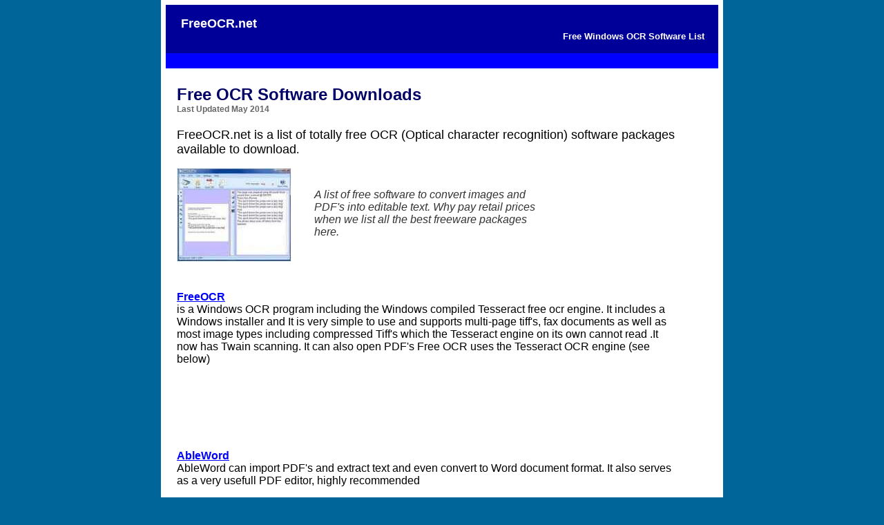

--- FILE ---
content_type: text/html
request_url: http://www.freeocr.net/
body_size: 10088
content:
<html>

<head>
<meta http-equiv="Content-Type" content="text/html; charset=iso-8859-1">
<title>Free OCR Software - FreeOCR.net the free OCR list - Optical character recognition software</title>


<style type="text/css">
<!--
body,td,th {
	font-family: Arial, Helvetica, sans-serif;
	font-size: 16px;
}
.style8 {font-size: 18px}
.style9 {font-size: 16px}
.style10 {font-size: 12}
.style11 {
	font-size: 12px;
	font-weight: bold;
	color: #666666;
}
a:link {
	color: #0000FF;
}
a:visited {
	color: #0000FF;
}
a:hover {
	color: #00FF00;
}
a:active {
	color: #0000FF;
}
.style14 {font-size: 14px; font-weight: bold; }
.style16 {font-size: 12px}
.style17 {color: #000066}
body {
	background-color: #006699;
}
.style18 {
	color: #333333;
	font-style: italic;
}
-->
</style>
    
    
<script type="text/javascript">
    window.cookieconsent_options = {"message":"EU Cookie Law Notice: This website uses cookies to ensure you get the best experience on our website","dismiss":"Ok","learnMore":"More info","link":"privacy.html","theme":"light-bottom"};
</script>
<script type="text/javascript" src="cookie.js"> </script>

</head>
    
    
<body leftmargin="0" topmargin="0">




      <table  border="0" align="center" cellpadding="0" cellspacing="7" bgcolor="#FFFFFF">
        <tr>
          <td>


<div align="center">
  <table width="800" height="49" border="0" align="center" cellpadding="0" cellspacing="0"  style="background-color: #0000cc;  height: 70px; border-collapse: collapse;">
    <tr>
      <td width="910" height="49" bgcolor="#000099"><font size="4" face="Trebuchet MS"><span class="style3"><font color="#FFFFFF" face="Courier New, Courier, mono">&nbsp; </font></span><strong><font color="#FFFFFF" face="Courier New, Courier, mono"><font face="Verdana, Arial, Helvetica, sans-serif">FreeOCR.net</font></font></strong></font>
        <div align="right" class="style2"><strong><font color="#FFFFFF" size="2">Free
          Windows OCR Software List &nbsp;&nbsp;&nbsp;&nbsp; </font></strong></div></td>
      </tr>
  </table>
  <table width="800" height="22" border="0" align="center" cellpadding="0" style="border-collapse: collapse; background-color: #166CC1;">
    <tr>
      <td width="904" height="18" bgcolor="#0000FF">&nbsp;</td>
      </tr>
  </table>
  <table width="780" height="492" border="0" align="center" cellpadding="0" cellSpacing="0" style="border-collapse: collapse">
    <tr valign="top">
      <td width="715" height="492"><strong><br>
        
        <table  border="0" cellspacing="6" cellpadding="0">
          <tr>
            <td>
              
              <h2 class="style17">Free OCR Software Downloads<br>
                <span class="style10"><span class="style11">Last Updated May 2014</span></span></h2>
              <p><span class="style10"><span class="style9"><span class="style8">FreeOCR.net is a list of totally free OCR (Optical
              character recognition) software packages available to download</span>.</span></span></p>
            <p><img src="ocr.jpg" alt="Free OCR Software" width="166" height="136" align="left"></p>
            <table width="394" border="0" cellpadding="10" cellspacing="20">
              <tr>
                <td width="384"><span class="style18">A list of free software to convert images and PDF's into editable text. Why pay retail prices when we list all the best freeware packages here. </span></td>
              </tr>
            </table>
            <p>&nbsp;&nbsp;</p></td>
            </tr>
          </table>
    

    
        
            

    
		
          <table  border="0" cellpadding="0" cellspacing="6" bgcolor="#FFFFFF">
            <tr>
              <td>
                
                
                <p class="style9"><a href="http://www.paperfile.net"><strong>FreeOCR </strong></a>
                
                </br>
                
                <font face="Arial, Helvetica, sans-serif">is a Windows OCR program including the Windows compiled Tesseract
                  free ocr engine. It includes a Windows installer and It is very simple
                  to use and supports multi-page tiff's, fax documents as well as most
                  image types including compressed Tiff's which the Tesseract engine
                  on its own cannot read .It now has Twain scanning. It can also open
                  PDF's  Free OCR uses the Tesseract OCR engine (see below)</font></p>
                  
                  

                  
<script type="text/javascript"><!--
google_ad_client = "ca-pub-2576421097782233";
/* FreeOcrNet */
google_ad_slot = "2082619077";
google_ad_width = 728;
google_ad_height = 90;
//-->
</script>
<script type="text/javascript"
src="http://pagead2.googlesyndication.com/pagead/show_ads.js">
</script>

                  


                <p class="style9"><a href="http://www.ableword.net/"><strong>AbleWord </strong></a>
                
                </br>
                
                <font face="Arial, Helvetica, sans-serif">AbleWord can import PDF's and extract text and even convert to Word document format. It also serves as a very usefull PDF editor, highly recommended</font></p>








                  
                  
                  
                  
          <p class="style9"><a href="http://code.google.com/p/tesseract-ocr/"><strong>Tesseract </strong></a><font face="Arial, Helvetica, sans-serif">The Tesseract free OCR engine
            is an open source product released by Google. It was developed at Hewlett
            Packard Laboratories between 1985 and 1995. In 1995 it was one of the
            top 3 performers at the OCR accuracy contest organized by University
            of Nevada in Las Vegas. The Tesseract engine source code is now maintained
            by Google</font>.</p>          </td>
            </tr>
            </table>
    

        
        
        <table  border="0" cellspacing="6" cellpadding="0">
          <tr>
            <td>
              
              <p class="style9"><a href="http://asv.aso.ecei.tohoku.ac.jp/tesseract/"><strong> WeOcr Tesseract Web Interface </strong></a>With this website you can upload an image and get your text results
                all online with no software to download. </p>
          <p class="style9"><a href="http://jocr.sourceforge.net/"><strong>GOCR </strong></a> is an OCR (Optical Character Recognition) program, developed under
            the GNU Public License. It converts scanned images of text back to text
            files. Joerg Schulenburg started
            the program, and now leads a team of developers. GOCR can be used with
            different front-ends, which makes it very easy to port to different OSes
            and architectures. It can open many different image formats, and its
            quality have been improving in a daily basis.            </p>          </td>
            </tr>
          </table>
    

    

    
		
              <p>


<script type="text/javascript"><!--
google_ad_client = "ca-pub-2576421097782233";
/* FreeOcrNet */
google_ad_slot = "2082619077";
google_ad_width = 728;
google_ad_height = 90;
//-->
</script>
<script type="text/javascript"
src="http://pagead2.googlesyndication.com/pagead/show_ads.js">
</script>

  
  
              <table  border="0" cellspacing="6" cellpadding="0">
                <tr>
                  <td><p class="style9"><a href="http://www.brothersoft.com/utilities/scanner_and_ocr/gocr_windows_frontend_38579.html"><strong>Windows GUI for GOCR </strong></a>This frontend
                      for GOCR is graphical and is designed to be simple to use, just select
                      the graphics file that you want to recognise, and the output will be
                      shown to you. You can then copy this output and paste it to somewhere
                      useful. Most major graphical file formats are supported.</p>
      <p align="left" class="style9"><a href="http://www.ocrtools.com/fi/prdOCRFree.aspx"><strong>OCR Desktop </strong></a>OCR Desktop is a desktop utility
        that generates ASCII text from images such as a bitmap or image file.
        Incorporating Neural Networks, Artificial Intelligence, and trained with
        over 4 million font variations; our OCR utility incorporate the latest
        optical character recognition technology to solve your OCR problems.
        The utility is free for personal use, the registered version turns off
        popup's and advertising.</p>
      <p align="left" class="style9"><a href="http://www.simpleocr.com/Download.asp"><strong>Simple OCR </strong></a>SimpleOCR is the popular freeware
        OCR software with hundreds of thousands of users worldwide. SimpleOCR
        is also a royalty-free OCR SDK for developers to use in their custom
        applications.</p>      </td>
            </tr>
              </table>
      
  
<script type="text/javascript"><!--
google_ad_client = "ca-pub-2576421097782233";
/* FreeOcrNet */
google_ad_slot = "2082619077";
google_ad_width = 728;
google_ad_height = 90;
//-->
</script>
<script type="text/javascript"
src="http://pagead2.googlesyndication.com/pagead/show_ads.js">
</script>

        
        
        
        </p>
        <hr>
        
	  
        <td width="65"></td>
      </tr>
  </table>
</div>
<p align="center">
<div align="center">
  <table width="800" border="0" align="center" cellpadding="2" cellspacing="0" bgcolor="#000099" style="border-collapse: collapse">
    <tr>
      <td width="904">&nbsp; </td>
      </tr>
    <tr>
      <td bgcolor="#0000FF"><div align="center">&nbsp; </div></td>
      </tr>
  </table>
</div></td>
        </tr>
      </table>


<p><br>
</p>
<p>&nbsp;</p>
<p>&nbsp;</p>
<p>&nbsp;</p>
<p>&nbsp;</p>
<p>&nbsp;</p>
<p>&nbsp;</p>
<p>&nbsp;</p>
<p>&nbsp; </p>
</body>

</html>

--- FILE ---
content_type: text/html; charset=utf-8
request_url: https://www.google.com/recaptcha/api2/aframe
body_size: 267
content:
<!DOCTYPE HTML><html><head><meta http-equiv="content-type" content="text/html; charset=UTF-8"></head><body><script nonce="rmYF32aEZTvKQ24i62W89g">/** Anti-fraud and anti-abuse applications only. See google.com/recaptcha */ try{var clients={'sodar':'https://pagead2.googlesyndication.com/pagead/sodar?'};window.addEventListener("message",function(a){try{if(a.source===window.parent){var b=JSON.parse(a.data);var c=clients[b['id']];if(c){var d=document.createElement('img');d.src=c+b['params']+'&rc='+(localStorage.getItem("rc::a")?sessionStorage.getItem("rc::b"):"");window.document.body.appendChild(d);sessionStorage.setItem("rc::e",parseInt(sessionStorage.getItem("rc::e")||0)+1);localStorage.setItem("rc::h",'1769145034399');}}}catch(b){}});window.parent.postMessage("_grecaptcha_ready", "*");}catch(b){}</script></body></html>